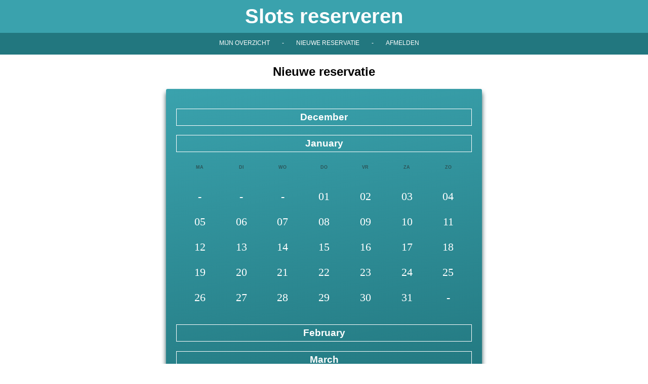

--- FILE ---
content_type: text/html; charset=UTF-8
request_url: https://www.blackboxboulder.be/webcreator/account/reservering.php?d=1705100400&key=dc757ce6b612e4f7955af0cef5ac5786
body_size: 3255
content:
<!DOCTYPE html>
<html>
<head>
    <meta name="viewport" content="initial-scale=1.0, maximum-scale=1.0, width=device-width, user-scalable=no">
    <link href="/webcreator/css/resevering.css" rel="stylesheet" type="text/css">
    <link href="/webcreator/css/account.css" rel="stylesheet" type="text/css">
	
</head>
<body>
<center>
	<div class="HeaderSlots">
        <h1>Slots reserveren </h1>
    </div>

    <div class="MenuSlots">
        <a class="SlotsMenuItem" href="/webcreator/account/reservering.php?vieuw=all#dayTag">Mijn overzicht</a> 
        <a class="SlotsMenuItem" href="#">-</a> 
        <a class="SlotsMenuItem" href="/webcreator/account/reservering.php">Nieuwe reservatie</a>
        <a class="SlotsMenuItem" href="#">-</a> 
        <a class="SlotsMenuItem" href="/webcreator/account/reservering.php?afmelden=1">Afmelden</a>
    </div>
    

<div id="contentarea" style="max-width:1024px;">

    
<h2>Nieuwe reservatie</h2><div class="Agenda"><h3 class="maandSelecter" onClick="openDiv('m12')">December</h3><div class="maand" id="m12"><div class="weekRow"><div class="dagDiv Day">Ma</div><div class="dagDiv Day">Di</div><div class="dagDiv Day">Wo</div><div class="dagDiv Day">Do</div><div class="dagDiv Day">Vr</div><div class="dagDiv Day">Za</div><div class="dagDiv Day">Zo</div></div><div class="weekRow"><div class="dagDiv">-</div><div class="dagDiv">-</div><a href="/webcreator/account/reservering.php?d=1764716400&key=8c217d5486e3712d651f05f9fb3a24af#dayTag"><div class="dagDiv">03</div></a><a href="/webcreator/account/reservering.php?d=1764802800&key=a20c817e4a0644751bea4d16aa18e45e#dayTag"><div class="dagDiv">04</div></a><a href="/webcreator/account/reservering.php?d=1764889200&key=5ac31277a0c578d92aa0c988adbaf157#dayTag"><div class="dagDiv">05</div></a><a href="/webcreator/account/reservering.php?d=1764975600&key=64ac6adadb05447f879631ba6b75e680#dayTag"><div class="dagDiv">06</div></a><a href="/webcreator/account/reservering.php?d=1765062000&key=53d8902e2e6350141ea7623c0d57de92#dayTag"><div class="dagDiv">07</div></a></div><div class="weekRow"><a href="/webcreator/account/reservering.php?d=1765148400&key=c2fbd219dc24c9681f3c974f90e3aa0d#dayTag"><div class="dagDiv">08</div></a><a href="/webcreator/account/reservering.php?d=1765234800&key=91c72503cc765195cb16a61f5874f208#dayTag"><div class="dagDiv">09</div></a><a href="/webcreator/account/reservering.php?d=1765321200&key=2efa478caaae09b1fdcd80535da9b330#dayTag"><div class="dagDiv">10</div></a><a href="/webcreator/account/reservering.php?d=1765407600&key=dcfb933484782f912327e0814aa646c6#dayTag"><div class="dagDiv">11</div></a><a href="/webcreator/account/reservering.php?d=1765494000&key=d10e3846e2f2796a5042a7569a77159b#dayTag"><div class="dagDiv">12</div></a><a href="/webcreator/account/reservering.php?d=1765580400&key=a5bc9a5d2f74e42df5642c694f5bf9a1#dayTag"><div class="dagDiv">13</div></a><a href="/webcreator/account/reservering.php?d=1765666800&key=a3781fdfad1317ea9d8f542a68cd0081#dayTag"><div class="dagDiv">14</div></a></div><div class="weekRow"><a href="/webcreator/account/reservering.php?d=1765753200&key=eebcc934bbd9093b2821c1dda1b1723d#dayTag"><div class="dagDiv">15</div></a><a href="/webcreator/account/reservering.php?d=1765839600&key=e6d26f73de36d6a4ae970c6b2abe96d1#dayTag"><div class="dagDiv">16</div></a><a href="/webcreator/account/reservering.php?d=1765926000&key=86bb21ff2a624c2d54c7f8131de25b35#dayTag"><div class="dagDiv">17</div></a><a href="/webcreator/account/reservering.php?d=1766012400&key=409ff3e08f31714e671121baf096e19f#dayTag"><div class="dagDiv">18</div></a><a href="/webcreator/account/reservering.php?d=1766098800&key=dc11e2e6aa91c1f8607e33211b894e15#dayTag"><div class="dagDiv">19</div></a><a href="/webcreator/account/reservering.php?d=1766185200&key=48083a0acc1c8dd6cc90a0c987ec0c79#dayTag"><div class="dagDiv">20</div></a><a href="/webcreator/account/reservering.php?d=1766271600&key=e74a18c9b28ee859c74f15941c72e01d#dayTag"><div class="dagDiv">21</div></a></div><div class="weekRow"><a href="/webcreator/account/reservering.php?d=1766358000&key=c9e0e05f228643bde381a096cff57bb5#dayTag"><div class="dagDiv">22</div></a><a href="/webcreator/account/reservering.php?d=1766444400&key=ab03a583e74b23869c404bef919dd9b0#dayTag"><div class="dagDiv">23</div></a><a href="/webcreator/account/reservering.php?d=1766530800&key=c1dbfe5aaa7ad3cb420058ed63b1f988#dayTag"><div class="dagDiv">24</div></a><a href="/webcreator/account/reservering.php?d=1766617200&key=22c82c72e4fae832ce882183527c5f3a#dayTag"><div class="dagDiv">25</div></a><a href="/webcreator/account/reservering.php?d=1766703600&key=dba3fa18c231dcdb36850d1fb1eba6d3#dayTag"><div class="dagDiv">26</div></a><a href="/webcreator/account/reservering.php?d=1766790000&key=6bd056759dfbfd2a6f326b986e3df58f#dayTag"><div class="dagDiv">27</div></a><a href="/webcreator/account/reservering.php?d=1766876400&key=6d5cf1a3211710f0ed3e5e7e0fd25d54#dayTag"><div class="dagDiv">28</div></a></div><div class="weekRow"><a href="/webcreator/account/reservering.php?d=1766962800&key=5cd0783ba91153f0f0dc38e94b3baccc#dayTag"><div class="dagDiv">29</div></a><a href="/webcreator/account/reservering.php?d=1767049200&key=2b8bda55728238a9dca2a311a493f06f#dayTag"><div class="dagDiv">30</div></a><a href="/webcreator/account/reservering.php?d=1767135600&key=382bf075c2ce3c4422026fa2cb7223f9#dayTag"><div class="dagDiv">31</div></a><div class="dagDiv">-</div><div class="dagDiv">-</div><div class="dagDiv">-</div><div class="dagDiv">-</div></div></div><h3 class="maandSelecter" onClick="openDiv('m01')">January</h3><div class="maand" id="m01"><div class="weekRow"><div class="dagDiv Day">Ma</div><div class="dagDiv Day">Di</div><div class="dagDiv Day">Wo</div><div class="dagDiv Day">Do</div><div class="dagDiv Day">Vr</div><div class="dagDiv Day">Za</div><div class="dagDiv Day">Zo</div></div><div class="weekRow"><div class="dagDiv">-</div><div class="dagDiv">-</div><div class="dagDiv">-</div><a href="/webcreator/account/reservering.php?d=1767222000&key=e05c8699c80332723cb4412ea9e5df43#dayTag"><div class="dagDiv">01</div></a><a href="/webcreator/account/reservering.php?d=1767308400&key=ca4cf61f35c93dd14b2249629157fc4d#dayTag"><div class="dagDiv">02</div></a><a href="/webcreator/account/reservering.php?d=1767394800&key=8c7378320e2b0a18fcc1058d7892c4eb#dayTag"><div class="dagDiv">03</div></a><a href="/webcreator/account/reservering.php?d=1767481200&key=d2a5045669c188256f0d5cccf67ef43b#dayTag"><div class="dagDiv">04</div></a></div><div class="weekRow"><a href="/webcreator/account/reservering.php?d=1767567600&key=e2e92e592032f18e3b359c52b94fdb54#dayTag"><div class="dagDiv">05</div></a><a href="/webcreator/account/reservering.php?d=1767654000&key=36a9d368ca5bd417270ed3c985910c99#dayTag"><div class="dagDiv">06</div></a><a href="/webcreator/account/reservering.php?d=1767740400&key=3b266f1e5a80596d44e296502a296306#dayTag"><div class="dagDiv">07</div></a><a href="/webcreator/account/reservering.php?d=1767826800&key=556e2689f484fac8f2372dd30c6963c8#dayTag"><div class="dagDiv">08</div></a><a href="/webcreator/account/reservering.php?d=1767913200&key=85037667a67ba33f1a7230f58d26c20f#dayTag"><div class="dagDiv">09</div></a><a href="/webcreator/account/reservering.php?d=1767999600&key=3672be93af7aff53264cf84ce62a5d60#dayTag"><div class="dagDiv">10</div></a><a href="/webcreator/account/reservering.php?d=1768086000&key=3714a55709aef69a1e0c13a04acb259e#dayTag"><div class="dagDiv">11</div></a></div><div class="weekRow"><a href="/webcreator/account/reservering.php?d=1768172400&key=d86bee3a215c8c717bd32bee118ae7c9#dayTag"><div class="dagDiv">12</div></a><a href="/webcreator/account/reservering.php?d=1768258800&key=4dde5952c7345e6b4d4def25073ea799#dayTag"><div class="dagDiv">13</div></a><a href="/webcreator/account/reservering.php?d=1768345200&key=c5c308d26316be75a28fa86235ebffcb#dayTag"><div class="dagDiv">14</div></a><a href="/webcreator/account/reservering.php?d=1768431600&key=e15e7aa1f1d29d6b490fb6a4b5120ecf#dayTag"><div class="dagDiv">15</div></a><a href="/webcreator/account/reservering.php?d=1768518000&key=2f496511d62dbaad68537fcb435fdae1#dayTag"><div class="dagDiv">16</div></a><a href="/webcreator/account/reservering.php?d=1768604400&key=3fa27250a457c9a809cc1b87b38ee661#dayTag"><div class="dagDiv">17</div></a><a href="/webcreator/account/reservering.php?d=1768690800&key=424f003f19d66006f184dfdfec1ff757#dayTag"><div class="dagDiv">18</div></a></div><div class="weekRow"><a href="/webcreator/account/reservering.php?d=1768777200&key=cf1023230b95e216ef0e29c0989ccc9c#dayTag"><div class="dagDiv">19</div></a><a href="/webcreator/account/reservering.php?d=1768863600&key=90c5411ad5c8343e37bc3579ce135df1#dayTag"><div class="dagDiv">20</div></a><a href="/webcreator/account/reservering.php?d=1768950000&key=45f82617f9486472e42d3baaf42daf3d#dayTag"><div class="dagDiv">21</div></a><a href="/webcreator/account/reservering.php?d=1769036400&key=28c7437925542fb104b381ae25238d50#dayTag"><div class="dagDiv">22</div></a><a href="/webcreator/account/reservering.php?d=1769122800&key=391fca9a8946eaeae6bae560e71bac5a#dayTag"><div class="dagDiv">23</div></a><a href="/webcreator/account/reservering.php?d=1769209200&key=f89495485a55fd3b75347b0a424e0d33#dayTag"><div class="dagDiv">24</div></a><a href="/webcreator/account/reservering.php?d=1769295600&key=a1c446b768b9e0259a7e733a5d27bdff#dayTag"><div class="dagDiv">25</div></a></div><div class="weekRow"><a href="/webcreator/account/reservering.php?d=1769382000&key=797d841168f6c190264e63c4c817cc2c#dayTag"><div class="dagDiv">26</div></a><a href="/webcreator/account/reservering.php?d=1769468400&key=95c770c5804b761cd89fb43afe6aaa5d#dayTag"><div class="dagDiv">27</div></a><a href="/webcreator/account/reservering.php?d=1769554800&key=605a3453fedba69d2861eee06065a49a#dayTag"><div class="dagDiv">28</div></a><a href="/webcreator/account/reservering.php?d=1769641200&key=91341821064bd855f0c654798f8ce817#dayTag"><div class="dagDiv">29</div></a><a href="/webcreator/account/reservering.php?d=1769727600&key=5d9334b8a888c215bf55f7cd00a630f9#dayTag"><div class="dagDiv">30</div></a><a href="/webcreator/account/reservering.php?d=1769814000&key=193d8630620156529180a65596e66c14#dayTag"><div class="dagDiv">31</div></a><div class="dagDiv">-</div></div></div><h3 class="maandSelecter" onClick="openDiv('m02')">February</h3><div class="maand" id="m02"><div class="weekRow"><div class="dagDiv Day">Ma</div><div class="dagDiv Day">Di</div><div class="dagDiv Day">Wo</div><div class="dagDiv Day">Do</div><div class="dagDiv Day">Vr</div><div class="dagDiv Day">Za</div><div class="dagDiv Day">Zo</div></div><div class="weekRow"><div class="dagDiv">-</div><div class="dagDiv">-</div><div class="dagDiv">-</div><div class="dagDiv">-</div><div class="dagDiv">-</div><div class="dagDiv">-</div><a href="/webcreator/account/reservering.php?d=1769900400&key=25a8c8def54520da73f94863d945a209#dayTag"><div class="dagDiv">01</div></a></div><div class="weekRow"><a href="/webcreator/account/reservering.php?d=1769986800&key=84b8154a80dda32e93d026d8ad66adbe#dayTag"><div class="dagDiv">02</div></a><a href="/webcreator/account/reservering.php?d=1770073200&key=b7d8551df62090267a58be5b27dadf7b#dayTag"><div class="dagDiv">03</div></a><a href="/webcreator/account/reservering.php?d=1770159600&key=b698ea32b74cfe7a092125dd91eda6f9#dayTag"><div class="dagDiv">04</div></a><a href="/webcreator/account/reservering.php?d=1770246000&key=699e6f7c9285005d44f6edfbc228de34#dayTag"><div class="dagDiv">05</div></a><a href="/webcreator/account/reservering.php?d=1770332400&key=5931c247c3e607d9924d62315f5e8734#dayTag"><div class="dagDiv">06</div></a><a href="/webcreator/account/reservering.php?d=1770418800&key=8600f408de2d67d3bb10145b1062dc36#dayTag"><div class="dagDiv">07</div></a><a href="/webcreator/account/reservering.php?d=1770505200&key=e5111e683d893192d030638d003f802f#dayTag"><div class="dagDiv">08</div></a></div><div class="weekRow"><a href="/webcreator/account/reservering.php?d=1770591600&key=28c830e32034000372bc860ff69fce50#dayTag"><div class="dagDiv">09</div></a><a href="/webcreator/account/reservering.php?d=1770678000&key=8c40fd7557966ebff9e446a5da67f1bd#dayTag"><div class="dagDiv">10</div></a><a href="/webcreator/account/reservering.php?d=1770764400&key=7d9dd4a40963e3b189c615f843067a86#dayTag"><div class="dagDiv">11</div></a><a href="/webcreator/account/reservering.php?d=1770850800&key=1ec61d379c19b0e2bed70c5e7e9e6c5c#dayTag"><div class="dagDiv">12</div></a><a href="/webcreator/account/reservering.php?d=1770937200&key=2fa3017fc519239c1792df1efa5bfd56#dayTag"><div class="dagDiv">13</div></a><a href="/webcreator/account/reservering.php?d=1771023600&key=5773185c0e49f9ef46a24a7a1cfe313b#dayTag"><div class="dagDiv">14</div></a><a href="/webcreator/account/reservering.php?d=1771110000&key=998b85df29ef72ee7fe8b19a0c989fe1#dayTag"><div class="dagDiv">15</div></a></div><div class="weekRow"><a href="/webcreator/account/reservering.php?d=1771196400&key=3f96b9f4189e3f18c88ce558b6225055#dayTag"><div class="dagDiv">16</div></a><a href="/webcreator/account/reservering.php?d=1771282800&key=7d4766aaa6f635db404b24a6e872e75a#dayTag"><div class="dagDiv">17</div></a><a href="/webcreator/account/reservering.php?d=1771369200&key=9441af9b5bf66a75f9fff5e2077f30fd#dayTag"><div class="dagDiv">18</div></a><a href="/webcreator/account/reservering.php?d=1771455600&key=da054c0d21159650f691ba6d4ed7ba5c#dayTag"><div class="dagDiv">19</div></a><a href="/webcreator/account/reservering.php?d=1771542000&key=4487ce4785ef8cd11a1c387ff154cda6#dayTag"><div class="dagDiv">20</div></a><a href="/webcreator/account/reservering.php?d=1771628400&key=234e1a5f14995041964031c563dd98e2#dayTag"><div class="dagDiv">21</div></a><a href="/webcreator/account/reservering.php?d=1771714800&key=17b66b8a54ac949f87d8bedcf63d4ad0#dayTag"><div class="dagDiv">22</div></a></div><div class="weekRow"><a href="/webcreator/account/reservering.php?d=1771801200&key=9a91a1f5a7fe27f169cb24be7244485c#dayTag"><div class="dagDiv">23</div></a><a href="/webcreator/account/reservering.php?d=1771887600&key=543b1b0f9acbbe5b4df78cc5143c25da#dayTag"><div class="dagDiv">24</div></a><a href="/webcreator/account/reservering.php?d=1771974000&key=84767e39184994106127ef16fb89300a#dayTag"><div class="dagDiv">25</div></a><a href="/webcreator/account/reservering.php?d=1772060400&key=9df2adc6b2b921f1eb71520b14541b63#dayTag"><div class="dagDiv">26</div></a><a href="/webcreator/account/reservering.php?d=1772146800&key=07c0499e47249c7d1b5d338a1c6ba709#dayTag"><div class="dagDiv">27</div></a><a href="/webcreator/account/reservering.php?d=1772233200&key=97275aebb1d1bb9a7c779eefce7ba3ea#dayTag"><div class="dagDiv">28</div></a><div class="dagDiv">-</div></div></div><h3 class="maandSelecter" onClick="openDiv('m03')">March</h3><div class="maand" id="m03"><div class="weekRow"><div class="dagDiv Day">Ma</div><div class="dagDiv Day">Di</div><div class="dagDiv Day">Wo</div><div class="dagDiv Day">Do</div><div class="dagDiv Day">Vr</div><div class="dagDiv Day">Za</div><div class="dagDiv Day">Zo</div></div><div class="weekRow"><div class="dagDiv">-</div><div class="dagDiv">-</div><div class="dagDiv">-</div><div class="dagDiv">-</div><div class="dagDiv">-</div><div class="dagDiv">-</div><a href="/webcreator/account/reservering.php?d=1772319600&key=587f8b6046b2a2b63ddb98941110a6b3#dayTag"><div class="dagDiv">01</div></a></div></div></div>
</div>
</center>
<script>
    document.getElementById("m12").style.display = "none";document.getElementById("m01").style.display = "none";document.getElementById("m02").style.display = "none";document.getElementById("m03").style.display = "none";document.getElementById("m01").style.display = "block";    function openDiv(openDiv) {
        document.getElementById("m12").style.display = "none";document.getElementById("m01").style.display = "none";document.getElementById("m02").style.display = "none";document.getElementById("m03").style.display = "none";        document.getElementById(openDiv).style.display = "block";
    }
</script>
</body>
</html> 

--- FILE ---
content_type: text/css
request_url: https://www.blackboxboulder.be/webcreator/css/resevering.css
body_size: 768
content:
:root {
    --ColorMenuHeader: #d47f7f;
    --ColorMenuItems: #607D8B;  
    --ColorBase1: #3aa2ad; 
    --ColorBase2: #22777f;
    --ColorBase3: #2c5558;
}

label{
    display: block;
    width: 50%;
    margin-bottom: 3px;
    box-sizing: border-box;
    text-align: left;
    text-transform: uppercase;
    color: var(--ColorBase1);
    font-size: 12px;
}
input, textarea{
    display: block;
    margin: 5px;
    margin-top: 0px;
    padding: 5px;
    width: 50%;
    box-sizing: border-box;
    border: 1px #cacaca solid;
    border-radius: 2px;
    height: 40px;
}

input[type="submit"] {
    background-color: var(--ColorBase1);
    color: white;
    border: none;
}

input[type="submit"]:hover {
    background-color: var(--ColorBase2);
    border: none;
    color: white;
} 

html,body{
    margin: 0px;
    padding: 0px;
    font-family: sans-serif;
}

body a{
    text-decoration: none;
}

div {
    box-sizing: border-box;
}
.dagDiv{
    display: inline-block;
    width: 14%;
    min-height: 50px;
    font-size: 22px;
    padding: 3px;
    color: #ffffff;
    font-family: fantasy;
} 

#dayTag {
    margin: 20px 0px 30px 0px;
}

#dayTag h3 {
    color: var(--ColorBase1);
    background-color: #ffffff;
    width: 96%;
    margin: 1px;
    border-radius: 3px;
    padding: 3px;
    font-size: 15px;
}

.Agenda {
    display: inline-block;
    vertical-align: top;
    text-align: -webkit-center;
    width: 90%;
    max-width: 624px;
    border-radius: 3px;
    padding: 20px;
    background: linear-gradient(170deg, var(--ColorBase1), var(--ColorBase2));
    box-shadow: 0 7px 10px 0 var(--ColorBase3);
}
.Dag{
    display: inline-block;
    vertical-align: top;
    width: 100%;
    max-width: 400px;
}

.Day{
    text-transform: uppercase;
    color: var(--ColorBase3);
    font-weight: bold;
    font-size: 9px;
    font-family: sans-serif;
    font-weight: bold;
}

button{
    border: none;
    min-height: 50px;
    padding: 10px;
    vertical-align: top;
}

.SlotButton{
    display: inline-block;
    width:300px;
}

.ButtonActive {
    background-color: var(--ColorBase1);
    color: white;
}

.ButtonActive:hover {
    background-color: var(--ColorBase2);
    border: none;
    color: white;
}

.ButtonPassive {
    margin-right: 15px;
}

.ButtonTimeSlot{
    background-color: #ffffff;
    color: var(--ColorBase1);
    width: 32%;
    margin: 1px;
    border-radius: 3px;
}

.ButtonTimeSlot:hover {
    border: none;
    background-color: var(--ColorBase2);
    color: #ffffff;
}

.HeaderSlots{
    background-color: var(--ColorBase1);
    font-size: 33px;
    padding: 10px;
}

.HeaderSlots h1{
    color: #ffffff;
    margin: 0px;
    font-size: 40px;
}

.MenuSlots{
    background-color: var(--ColorBase2);
    height: 43px;
    padding: 10px;
    margin-bottom: 20px;
}

a.SlotsMenuItem{
    font-size: 12px;
    text-transform: uppercase;
    color: #ffffff !important;
    margin-right: 20px;
}

.maandSelecter{
    color: #ffffff;
    border: #ffffff solid 1px;
    cursor: pointer;
    padding: 5px;;
}
.maandSelecter:hover{
    color: var(--ColorBase1);
    border: none;
    background: #ffffff;
}

.shop-main-img{
    max-width: 80%;
    height: auto;
    vertical-align: top;
    margin: 5% 5% 5% 0%;
}



--- FILE ---
content_type: text/css
request_url: https://www.blackboxboulder.be/webcreator/css/account.css
body_size: 674
content:
:root {
    --ColorMenuHeader: #d47f7f;
    --ColorMenuItems: #607D8B;  
    --ColorBase1: #3aa2ad; 
    --ColorBase2: #22777f;  
    --ColorBase3: #2c5558;
  }

#login, #wachtwoordOpvragen, #signup{
    box-shadow: 1px 1px 3px #cecaca;
    padding: 50px;
    font-family: sans-serif;
    max-width: 500px;
}
#login hr, #wachtwoordOpvragen hr, #signup hr{
    width: 75%;
    margin: 30px;
}

label{
    display: block;
    width: 75%;
    margin-bottom: 3px;
    box-sizing: border-box;
    text-align: left;
    text-transform: uppercase;
    color: var(--ColorBase1);
    font-size: 12px;
    display: inline-block;
}
input, textarea{
    display: block;
    margin: 5px;
    margin-top: 0px;
    padding: 5px;
    width: 75%;
    box-sizing: border-box;
    border: 1px #cacaca solid;
    border-radius: 2px;
    height: 40px;
}

.ForgotPass a{
    color: var(--ColorBase1);
    text-transform: uppercase;
    text-decoration: none;
    font-weight: 600;
}

.NewAccount a{
    color: var(--ColorBase1);
    text-transform: none;
    text-decoration: none;
    font-weight: 600;
}

input[type="submit"] {
    background-color: var(--ColorBase1);
    color: white;
    border: none;
}

input[type="submit"]:hover {
    background-color: var(--ColorBase2);
    border: none;
    color: white;
}
/* DIV TABEL */
div.paleBlueRows {
    border: 1px solid #FFFFFF;
    width: 100%;
    height: auto;
    text-align: center;
    border-collapse: collapse;
}

.divTable.paleBlueRows .divTableCell,
.divTable.paleBlueRows .divTableHead {
    border: 1px solid #FFFFFF;
    padding: 3px 2px;
}

.divTable.paleBlueRows .divTableBody .divTableCell {
    font-size: 13px;
}

.divTable.paleBlueRows .divTableRow:nth-child(even) {
    background: #D0E4F5;
}

.divTable.paleBlueRows .divTableHeading {
    background: var(--ColorBase1);
    border-bottom: 5px solid #FFFFFF;
}

.divTable.paleBlueRows .divTableHeading .divTableHead {
    font-size: 13px;
    font-weight: bold;
    color: #FFFFFF;
    text-align: center;
    border-left: 2px solid #FFFFFF;
    text-transform: uppercase;
}

.divTable.paleBlueRows .divTableHeading .divTableHead:first-child {
    border-left: none;
}

.paleBlueRows {
    font-weight: bold;
}

.divTable {
    display: table;
}

.divTableRow {
    display: table-row;
}

.divTableHeading {
    display: table-header-group;
}

.divTableCell,
.divTableHead {
    display: table-cell;
}

.divTableHeading {
    display: table-header-group;
}

.divTableBody {
    display: table-row-group;
}
/* *** */

.flex-container {
	margin-top: 10px;
	display: flex;
	align-items: stretch;
}
.flex-container > div {
	width: 100px;
	text-align: center;
}

@media screen and (max-width: 600px) {
    label, input, textarea {
        width: 90%;
    }
  }